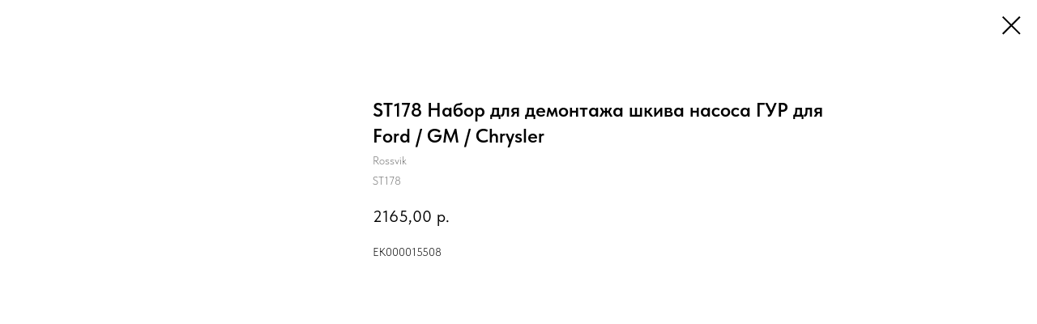

--- FILE ---
content_type: text/html; charset=UTF-8
request_url: https://www.remmaster-group.ru/b2b/rash_instrument/tproduct/651537831-999059068361-st178-nabor-dlya-demontazha-shkiva-nasos
body_size: 8318
content:
<!DOCTYPE html><html><head><meta charset="utf-8" /><meta http-equiv="Content-Type" content="text/html; charset=utf-8" /><meta name="viewport" content="width=device-width, initial-scale=1.0" /> <meta name="yandex-verification" content="62d74a1ab46dd034" /><!--metatextblock-->
<title>ST178 Набор для демонтажа шкива насоса ГУР для Ford / GM / Chrysler - Rossvik</title>
<meta name="description" content="ЕК000015508">
<meta name="keywords" content="">
<meta property="og:title" content="ST178 Набор для демонтажа шкива насоса ГУР для Ford / GM / Chrysler" />
<meta property="og:description" content="ЕК000015508" />
<meta property="og:type" content="website" />
<meta property="og:url" content="https://www.remmaster-group.ru/b2b/rash_instrument/tproduct/651537831-999059068361-st178-nabor-dlya-demontazha-shkiva-nasos" />
<meta property="og:image" content="https://static.tildacdn.com/stor6631-3062-4766-a531-343032393734/58976325.jpg" />
<link rel="canonical" href="https://www.remmaster-group.ru/b2b/rash_instrument/tproduct/651537831-999059068361-st178-nabor-dlya-demontazha-shkiva-nasos" />
<!--/metatextblock--><meta name="format-detection" content="telephone=no" /><meta http-equiv="x-dns-prefetch-control" content="on"><link rel="dns-prefetch" href="https://ws.tildacdn.com"><link rel="dns-prefetch" href="https://static.tildacdn.com"><link rel="shortcut icon" href="https://static.tildacdn.com/tild3037-3930-4832-b239-343261663663/favicon.ico" type="image/x-icon" /><link rel="apple-touch-icon" href="https://static.tildacdn.com/tild6638-3464-4230-b634-373736316461/logo_quad.png"><link rel="apple-touch-icon" sizes="76x76" href="https://static.tildacdn.com/tild6638-3464-4230-b634-373736316461/logo_quad.png"><link rel="apple-touch-icon" sizes="152x152" href="https://static.tildacdn.com/tild6638-3464-4230-b634-373736316461/logo_quad.png"><link rel="apple-touch-startup-image" href="https://static.tildacdn.com/tild6638-3464-4230-b634-373736316461/logo_quad.png"><meta name="msapplication-TileColor" content="#000000"><meta name="msapplication-TileImage" content="https://static.tildacdn.com/tild3039-6362-4163-b163-333538356665/logo_quad.png"><!-- Assets --><script src="https://neo.tildacdn.com/js/tilda-fallback-1.0.min.js" async charset="utf-8"></script><link rel="stylesheet" href="https://static.tildacdn.com/css/tilda-grid-3.0.min.css" type="text/css" media="all" onerror="this.loaderr='y';"/><link rel="stylesheet" href="https://static.tildacdn.com/ws/project2135556/tilda-blocks-page29729784.min.css?t=1727156913" type="text/css" media="all" onerror="this.loaderr='y';" /><link rel="stylesheet" href="https://static.tildacdn.com/css/tilda-animation-2.0.min.css" type="text/css" media="all" onerror="this.loaderr='y';" /><link rel="stylesheet" href="https://static.tildacdn.com/css/tilda-forms-1.0.min.css" type="text/css" media="all" onerror="this.loaderr='y';" /><link rel="stylesheet" href="https://static.tildacdn.com/css/tilda-popup-1.1.min.css" type="text/css" media="all" /><link rel="stylesheet" href="https://static.tildacdn.com/css/tilda-slds-1.4.min.css" type="text/css" media="all" /><link rel="stylesheet" href="https://static.tildacdn.com/css/tilda-catalog-1.1.min.css" type="text/css" media="all" /><link rel="stylesheet" href="https://static.tildacdn.com/css/tilda-cover-1.0.min.css" type="text/css" media="all" onerror="this.loaderr='y';" /><link rel="stylesheet" href="https://static.tildacdn.com/css/tilda-cart-1.0.min.css" type="text/css" media="all" onerror="this.loaderr='y';" /><link rel="stylesheet" href="https://static.tildacdn.com/css/tilda-zoom-2.0.min.css" type="text/css" media="all" /><link rel="stylesheet" href="https://static.tildacdn.com/css/fonts-tildasans.css" type="text/css" media="all" onerror="this.loaderr='y';" /><script nomodule src="https://static.tildacdn.com/js/tilda-polyfill-1.0.min.js" charset="utf-8"></script><script type="text/javascript">function t_onReady(func) {
if (document.readyState != 'loading') {
func();
} else {
document.addEventListener('DOMContentLoaded', func);
}
}
function t_onFuncLoad(funcName, okFunc, time) {
if (typeof window[funcName] === 'function') {
okFunc();
} else {
setTimeout(function() {
t_onFuncLoad(funcName, okFunc, time);
},(time || 100));
}
}function t_throttle(fn, threshhold, scope) {return function () {fn.apply(scope || this, arguments);};}</script><script src="https://static.tildacdn.com/js/jquery-1.10.2.min.js" charset="utf-8" onerror="this.loaderr='y';"></script> <script src="https://static.tildacdn.com/js/tilda-scripts-3.0.min.js" charset="utf-8" defer onerror="this.loaderr='y';"></script><script src="https://static.tildacdn.com/ws/project2135556/tilda-blocks-page29729784.min.js?t=1727156913" charset="utf-8" onerror="this.loaderr='y';"></script><script src="https://static.tildacdn.com/js/tilda-lazyload-1.0.min.js" charset="utf-8" async onerror="this.loaderr='y';"></script><script src="https://static.tildacdn.com/js/tilda-animation-2.0.min.js" charset="utf-8" async onerror="this.loaderr='y';"></script><script src="https://static.tildacdn.com/js/tilda-menu-1.0.min.js" charset="utf-8" async onerror="this.loaderr='y';"></script><script src="https://static.tildacdn.com/js/hammer.min.js" charset="utf-8" async onerror="this.loaderr='y';"></script><script src="https://static.tildacdn.com/js/tilda-slds-1.4.min.js" charset="utf-8" async onerror="this.loaderr='y';"></script><script src="https://static.tildacdn.com/js/tilda-products-1.0.min.js" charset="utf-8" async onerror="this.loaderr='y';"></script><script src="https://static.tildacdn.com/js/tilda-catalog-1.1.min.js" charset="utf-8" async onerror="this.loaderr='y';"></script><script src="https://static.tildacdn.com/js/tilda-forms-1.0.min.js" charset="utf-8" async onerror="this.loaderr='y';"></script><script src="https://static.tildacdn.com/js/tilda-cover-1.0.min.js" charset="utf-8" async onerror="this.loaderr='y';"></script><script src="https://static.tildacdn.com/js/tilda-popup-1.0.min.js" charset="utf-8" async onerror="this.loaderr='y';"></script><script src="https://static.tildacdn.com/js/tilda-cart-1.0.min.js" charset="utf-8" async onerror="this.loaderr='y';"></script><script src="https://static.tildacdn.com/js/tilda-zoom-2.0.min.js" charset="utf-8" async onerror="this.loaderr='y';"></script><script src="https://static.tildacdn.com/js/tilda-skiplink-1.0.min.js" charset="utf-8" async onerror="this.loaderr='y';"></script><script src="https://static.tildacdn.com/js/tilda-events-1.0.min.js" charset="utf-8" async onerror="this.loaderr='y';"></script>
<meta name="yandex-verification" content="ba55122ad0155533" />
<!-- calltouch -->
<script>
(function(w,d,n,c){w.CalltouchDataObject=n;w[n]=function(){w[n]["callbacks"].push(arguments)};if(!w[n]["callbacks"]){w[n]["callbacks"]=[]}w[n]["loaded"]=false;if(typeof c!=="object"){c=[c]}w[n]["counters"]=c;for(var i=0;i<c.length;i+=1){p(c[i])}function p(cId){var a=d.getElementsByTagName("script")[0],s=d.createElement("script"),i=function(){a.parentNode.insertBefore(s,a)},m=typeof Array.prototype.find === 'function',n=m?"init-min.js":"init.js";s.async=true;s.src="https://mod.calltouch.ru/"+n+"?id="+cId;if(w.opera=="[object Opera]"){d.addEventListener("DOMContentLoaded",i,false)}else{i()}}})(window,document,"ct","m256ujlf");
</script>
<!-- calltouch -->
<!-- calltouch requsest -->
<script type="text/javascript">
    Element.prototype.matches || (Element.prototype.matches = Element.prototype.matchesSelector || Element.prototype.webkitMatchesSelector || Element.prototype.mozMatchesSelector || Element.prototype.msMatchesSelector), Element.prototype.closest || (Element.prototype.closest = function (e) { for (var t = this; t;) { if (t.matches(e)) return t; t = t.parentElement } return null });
    var ct_get_val = function (form, selector) { if (!!form.querySelector(selector)) { return form.querySelector(selector).value; } else { return ''; } }
    var calltouch_sender = function (form, is_zero_block) {
        console.log(form);
        var fio = ct_get_val(form, 'input[data-tilda-rule="name"]'); if (!fio) { fio = ct_get_val(form, 'input[name="name"],input[name="Name"]'); }
        var phone = ct_get_val(form, 'input[data-tilda-rule="phone"]'); if (!phone) { phone = ct_get_val(form, 'input[name="phone"],input[name="Phone"]'); }
        var email = ct_get_val(form, 'input[data-tilda-rule="email"]'); if (!email) { email = ct_get_val(form, 'input[name="email"],input[name="Email"]'); }
        var sub = 'Заявка с ' + location.hostname;
        //if (ct_get_val(form, 'input[name="tildaspec-formname"]').length > 0) { sub = ct_get_val(form, 'input[name="tildaspec-formname"]'); }
        var ct_data = {
            fio: fio,
            phoneNumber: phone,
            email: email,
            subject: sub,
            requestUrl: location.href,
            sessionId: window.ct('calltracking_params','m256ujlf').sessionId
        };
        var post_data = Object.keys(ct_data).reduce(function (a, k) { if (!!ct_data[k]) { a.push(k + '=' + encodeURIComponent(ct_data[k])); } return a }, []).join('&');
        var ct_site_id = window.ct('calltracking_params','m256ujlf').siteId;
        var ct_valid = !!phone || !!email;
        console.log(ct_data, ct_valid);
        if (ct_valid && !window.ct_snd_flag) {
            window.ct_snd_flag = 1; setTimeout(function () { window.ct_snd_flag = 0; }, 20000);
            calltouch_send_request(post_data, ct_site_id);
        }
        if (is_zero_block) { var su = form.getAttribute('data-success-url'); if (su) { console.log('ct_start_timeout'); setTimeout(function () { console.log('ct_end_timeout'); window.location.href = su; }, 1000); } }
    }
    var set_calltouch_listener = function (form, is_zero_block) {
        form.addEventListener('tildaform:aftersuccess', function (e) { calltouch_sender(form, is_zero_block); });
        if (!is_zero_block) {
            var success_callback = form.getAttribute('data-success-callback'); var formsended_callback = form.getAttribute('data-formsended-callback');
            if (!!success_callback) {
                if (success_callback == 't702_onSuccess') { window.t702_onSuccess_def = success_callback; form.setAttribute('data-success-callback', 't702_onSuccess_ct_fix'); }
                if (success_callback == 't396_onSuccess') { window.t396_onSuccess_def = success_callback; form.setAttribute('data-success-callback', 't396_onSuccess_ct_fix'); }
                if (success_callback == 't678_onSuccess') { window.t678_onSuccess_def = success_callback; form.setAttribute('data-success-callback', 't678_onSuccess_ct_fix'); }
            }
            if (!!formsended_callback) {
                if (formsended_callback == 't706_onSuccessCallback') { window.t706_onSuccessCallback_def = form.getAttribute('data-formsended-callback'); form.setAttribute('data-formsended-callback', 't706_onSuccessCallback_ct_fix'); }
            }
        }
    }
    var calltouch_send_request = function (post_data, ct_site_id) { var ct_url = 'https://api.calltouch.ru/calls-service/RestAPI/requests/' + ct_site_id + '/register/'; if (window.jQuery) { jQuery.ajax({ url: ct_url, dataType: 'json', type: 'POST', data: post_data, async: false }); } else { var request = window.ActiveXObject ? new ActiveXObject("Microsoft.XMLHTTP") : new XMLHttpRequest(); request.open('POST', ct_url, true); request.setRequestHeader('Content-Type', 'application/x-www-form-urlencoded'); request.send(post_data); } }
    if (document.readyState !== 'loading') {
        [].forEach.call(document.querySelectorAll('form'), function (el) { set_calltouch_listener(el, false); });
    } else {
        document.addEventListener('DOMContentLoaded', function () {
            [].forEach.call(document.querySelectorAll('form'), function (el) { set_calltouch_listener(el, false); });
        });
    }
    window.t396_onSuccess = function (form) { if (!form) return; if (!form.id) { calltouch_sender(form[0], true); } else { calltouch_sender(form, true); } }
    window.t702_onSuccess_ct_fix = function (form) { console.log('ct_start_timeout'); setTimeout(function () { console.log('ct_end_timeout'); window[window.t702_onSuccess_def](form); }, 1000); }
    window.t396_onSuccess_ct_fix = function (form) { console.log('ct_start_timeout'); setTimeout(function () { console.log('ct_end_timeout'); window[window.t396_onSuccess_def](form); }, 1000); }
    window.t678_onSuccess_ct_fix = function (form) { console.log('ct_start_timeout'); setTimeout(function () { console.log('ct_end_timeout'); window[window.t678_onSuccess_def](form); }, 1000); }
    window.t706_onSuccessCallback_ct_fix = function (form) { console.log('ct_start_timeout'); setTimeout(function () { console.log('ct_end_timeout'); window[window.t706_onSuccessCallback_def](form); }, 1000); }
</script>
<!-- calltouch requsest -->
<script type="text/javascript">window.dataLayer = window.dataLayer || [];</script><script type="text/javascript">(function () {
if((/bot|google|yandex|baidu|bing|msn|duckduckbot|teoma|slurp|crawler|spider|robot|crawling|facebook/i.test(navigator.userAgent))===false && typeof(sessionStorage)!='undefined' && sessionStorage.getItem('visited')!=='y' && document.visibilityState){
var style=document.createElement('style');
style.type='text/css';
style.innerHTML='@media screen and (min-width: 980px) {.t-records {opacity: 0;}.t-records_animated {-webkit-transition: opacity ease-in-out .2s;-moz-transition: opacity ease-in-out .2s;-o-transition: opacity ease-in-out .2s;transition: opacity ease-in-out .2s;}.t-records.t-records_visible {opacity: 1;}}';
document.getElementsByTagName('head')[0].appendChild(style);
function t_setvisRecs(){
var alr=document.querySelectorAll('.t-records');
Array.prototype.forEach.call(alr, function(el) {
el.classList.add("t-records_animated");
});
setTimeout(function () {
Array.prototype.forEach.call(alr, function(el) {
el.classList.add("t-records_visible");
});
sessionStorage.setItem("visited", "y");
}, 400);
} 
document.addEventListener('DOMContentLoaded', t_setvisRecs);
}
})();</script></head><body class="t-body" style="margin:0;"><!--allrecords--><div id="allrecords" class="t-records" data-product-page="y" data-hook="blocks-collection-content-node" data-tilda-project-id="2135556" data-tilda-page-id="29729784" data-tilda-page-alias="b2b/rash_instrument" data-tilda-formskey="2ffc54d95d8169120d2d660c635fb68f" data-tilda-lazy="yes" data-tilda-root-zone="com" data-tilda-project-headcode="yes" data-tilda-ts="y">
<!-- PRODUCT START -->

                
                        
                    
        
        

<div id="rec651537831" class="r t-rec" style="background-color:#ffffff;" data-bg-color="#ffffff">
    <div class="t-store t-store__prod-snippet__container">

        
        
        <a href="https://www.remmaster-group.ru/b2b/rash_instrument" class="t-popup__close" style="position:absolute; background-color:#ffffff">
            <div class="t-popup__close-wrapper">
                <svg class="t-popup__close-icon t-popup__close-icon_arrow" width="26px" height="26px" viewBox="0 0 26 26" version="1.1" xmlns="http://www.w3.org/2000/svg" xmlns:xlink="http://www.w3.org/1999/xlink"><path d="M10.4142136,5 L11.8284271,6.41421356 L5.829,12.414 L23.4142136,12.4142136 L23.4142136,14.4142136 L5.829,14.414 L11.8284271,20.4142136 L10.4142136,21.8284271 L2,13.4142136 L10.4142136,5 Z" fill="#000000"></path></svg>
                <svg class="t-popup__close-icon t-popup__close-icon_cross" width="23px" height="23px" viewBox="0 0 23 23" version="1.1" xmlns="http://www.w3.org/2000/svg" xmlns:xlink="http://www.w3.org/1999/xlink"><g stroke="none" stroke-width="1" fill="#000000" fill-rule="evenodd"><rect transform="translate(11.313708, 11.313708) rotate(-45.000000) translate(-11.313708, -11.313708) " x="10.3137085" y="-3.6862915" width="2" height="30"></rect><rect transform="translate(11.313708, 11.313708) rotate(-315.000000) translate(-11.313708, -11.313708) " x="10.3137085" y="-3.6862915" width="2" height="30"></rect></g></svg>
            </div>
        </a>
        
        <div class="js-store-product js-product t-store__product-snippet" data-product-lid="999059068361" data-product-uid="999059068361" itemscope itemtype="http://schema.org/Product">
            <meta itemprop="productID" content="999059068361" />

            <div class="t-container">
                <div>
                    <meta itemprop="image" content="https://static.tildacdn.com/stor6631-3062-4766-a531-343032393734/58976325.jpg" />
                    <div class="t-store__prod-popup__slider js-store-prod-slider t-store__prod-popup__col-left t-col t-col_4">
                        <div class="js-product-img" style="width:100%;padding-bottom:75%;background-size:cover;opacity:0;">
                        </div>
                    </div>
                    <div class="t-store__prod-popup__info t-align_left t-store__prod-popup__col-right t-col t-col_6">

                        <div class="t-store__prod-popup__title-wrapper">
                            <h1 class="js-store-prod-name js-product-name t-store__prod-popup__name t-name t-name_xl" itemprop="name" >ST178 Набор для демонтажа шкива насоса ГУР для Ford / GM / Chrysler</h1>
                            <div class="t-store__prod-popup__brand t-descr t-descr_xxs" itemprop="brand" itemscope itemtype="https://schema.org/Brand">
                                <span itemprop="name" class="js-product-brand">Rossvik</span>                            </div>
                            <div class="t-store__prod-popup__sku t-descr t-descr_xxs">
                                <span class="js-store-prod-sku js-product-sku" translate="no" itemprop="sku">
                                    ST178
                                </span>
                            </div>
                        </div>

                                                                        <div itemprop="offers" itemscope itemtype="http://schema.org/Offer" style="display:none;">
                            <meta itemprop="serialNumber" content="999059068361" />
                                                        <meta itemprop="sku" content="ST178" />
                                                        <meta itemprop="price" content="2165.00" />
                            <meta itemprop="priceCurrency" content="RUB" />
                                                        <link itemprop="availability" href="http://schema.org/InStock">
                                                    </div>
                        
                                                
                        <div class="js-store-price-wrapper t-store__prod-popup__price-wrapper">
                            <div class="js-store-prod-price t-store__prod-popup__price t-store__prod-popup__price-item t-name t-name_md" style="font-weight:400;">
                                                                <div class="js-product-price js-store-prod-price-val t-store__prod-popup__price-value" data-product-price-def="2165.0000" data-product-price-def-str="2165,00">2165,00</div><div class="t-store__prod-popup__price-currency" translate="no">р.</div>
                                                            </div>
                            <div class="js-store-prod-price-old t-store__prod-popup__price_old t-store__prod-popup__price-item t-name t-name_md" style="font-weight:400;display:none;">
                                                                <div class="js-store-prod-price-old-val t-store__prod-popup__price-value"></div><div class="t-store__prod-popup__price-currency" translate="no">р.</div>
                                                            </div>
                        </div>

                        <div class="js-product-controls-wrapper">
                        </div>

                        <div class="t-store__prod-popup__links-wrapper">
                                                    </div>

                        
                        <div class="js-store-prod-text t-store__prod-popup__text t-descr t-descr_xxs" >
                                                    <div class="js-store-prod-all-text" itemprop="description">
                                ЕК000015508                            </div>
                                                                            <div class="js-store-prod-all-charcs">
                                                                                                                                                                        </div>
                                                </div>

                    </div>
                </div>

                            </div>
        </div>
                <div class="js-store-error-msg t-store__error-msg-cont"></div>
        <div itemscope itemtype="http://schema.org/ImageGallery" style="display:none;">
                                                </div>

    </div>

                        
                        
    
    <style>
        /* body bg color */
        
        .t-body {
            background-color:#ffffff;
        }
        

        /* body bg color end */
        /* Slider stiles */
        .t-slds__bullet_active .t-slds__bullet_body {
            background-color: #000000 !important;
        }

        .t-slds__bullet:hover .t-slds__bullet_body {
            background-color: #000000 !important;
        }
        /* Slider stiles end */
    </style>
    

        
        
        
        
        
        <style>
        .t-store__product-snippet .t-btn:not(.t-animate_no-hover):hover{
            background-color: #ffffff !important;
            color: #24789f !important;
            border-color: #24789f !important;
            
    	}
        .t-store__product-snippet .t-btn:not(.t-animate_no-hover){
            -webkit-transition: background-color 0.2s ease-in-out, color 0.2s ease-in-out, border-color 0.2s ease-in-out, box-shadow 0.2s ease-in-out; transition: background-color 0.2s ease-in-out, color 0.2s ease-in-out, border-color 0.2s ease-in-out, box-shadow 0.2s ease-in-out;
        }
        </style>
        

        
        
    <style>
        

        

        
    </style>
    
    
        
    <style>
        
    </style>
    
    
        
    <style>
        
    </style>
    
    
        
        <style>
    
                                    
        </style>
    
    
    <div class="js-store-tpl-slider-arrows" style="display: none;">
                


<div class="t-slds__arrow_wrapper t-slds__arrow_wrapper-left" data-slide-direction="left">
  <div class="t-slds__arrow t-slds__arrow-left t-slds__arrow-withbg" style="width: 40px; height: 40px;border: 1px solid #000000;background-color: rgba(255,255,255,1);">
    <div class="t-slds__arrow_body t-slds__arrow_body-left" style="width: 9px;">
      <svg style="display: block" viewBox="0 0 9.3 17" xmlns="http://www.w3.org/2000/svg" xmlns:xlink="http://www.w3.org/1999/xlink">
                <desc>Left</desc>
        <polyline
        fill="none"
        stroke="#000000"
        stroke-linejoin="butt"
        stroke-linecap="butt"
        stroke-width="1"
        points="0.5,0.5 8.5,8.5 0.5,16.5"
        />
      </svg>
    </div>
  </div>
</div>
<div class="t-slds__arrow_wrapper t-slds__arrow_wrapper-right" data-slide-direction="right">
  <div class="t-slds__arrow t-slds__arrow-right t-slds__arrow-withbg" style="width: 40px; height: 40px;border: 1px solid #000000;background-color: rgba(255,255,255,1);">
    <div class="t-slds__arrow_body t-slds__arrow_body-right" style="width: 9px;">
      <svg style="display: block" viewBox="0 0 9.3 17" xmlns="http://www.w3.org/2000/svg" xmlns:xlink="http://www.w3.org/1999/xlink">
        <desc>Right</desc>
        <polyline
        fill="none"
        stroke="#000000"
        stroke-linejoin="butt"
        stroke-linecap="butt"
        stroke-width="1"
        points="0.5,0.5 8.5,8.5 0.5,16.5"
        />
      </svg>
    </div>
  </div>
</div>    </div>

    
    <script>
        t_onReady(function() {
            var tildacopyEl = document.getElementById('tildacopy');
            if (tildacopyEl) tildacopyEl.style.display = 'none';

            var recid = '651537831';
            var options = {};
            var product = {"uid":999059068361,"rootpartid":1417943,"title":"ST178 Набор для демонтажа шкива насоса ГУР для Ford \/ GM \/ Chrysler","brand":"Rossvik","descr":"ЕК000015508","sku":"ST178","price":"2165.0000","gallery":[{"img":"https:\/\/static.tildacdn.com\/stor6631-3062-4766-a531-343032393734\/58976325.jpg"}],"sort":1244300,"portion":0,"newsort":0,"json_chars":"null","externalid":"nHI1oTrgAnHfBafzGhsn","pack_label":"lwh","pack_x":0,"pack_y":0,"pack_z":0,"pack_m":0,"serverid":"master","servertime":"1701388684.1832","parentuid":"","editions":[{"uid":999059068361,"price":"2 165.00","priceold":"","sku":"ST178","quantity":"","img":"https:\/\/static.tildacdn.com\/stor6631-3062-4766-a531-343032393734\/58976325.jpg"}],"characteristics":[],"properties":[],"partuids":[353988639051,904121936431],"url":"https:\/\/www.remmaster-group.ru\/b2b\/rash_instrument\/tproduct\/651537831-999059068361-st178-nabor-dlya-demontazha-shkiva-nasos"};

            // draw slider or show image for SEO
            if (window.isSearchBot) {
                var imgEl = document.querySelector('.js-product-img');
                if (imgEl) imgEl.style.opacity = '1';
            } else {
                
                var prodcard_optsObj = {
    hasWrap: false,
    txtPad: '',
    bgColor: '',
    borderRadius: '',
    shadowSize: '0px',
    shadowOpacity: '',
    shadowSizeHover: '',
    shadowOpacityHover: '',
    shadowShiftyHover: '',
    btnTitle1: '',
    btnLink1: 'popup',
    btnTitle2: 'Заказать',
    btnLink2: 'order',
    showOpts: true};

var price_optsObj = {
    color: '',
    colorOld: '',
    fontSize: '',
    fontWeight: '400'
};

var popup_optsObj = {
    columns: '4',
    columns2: '6',
    isVertical: '',
    align: 'left',
    btnTitle: 'Добавить в заказ',
    closeText: '',
    iconColor: '#000000',
    containerBgColor: '#ffffff',
    overlayBgColorRgba: 'rgba(0,0,0,0.70)',
    popupStat: '',
    popupContainer: '',
    fixedButton: true,
    mobileGalleryStyle: ''
};

var slider_optsObj = {
    anim_speed: '',
    arrowColor: '#000000',
    videoPlayerIconColor: '',
    cycle: '',
    controls: 'arrowsthumbs',
    bgcolor: ''
};

var slider_dotsOptsObj = {
    size: '10',
    bgcolor: '#000000',
    bordersize: '',
    bgcoloractive: '#000000'
};

var slider_slidesOptsObj = {
    zoomable: true,
    bgsize: 'cover',
    ratio: '1'
};

var typography_optsObj = {
    descrColor: '',
    titleColor: ''
};

var default_sortObj = {
    in_stock: false};

var btn1_style = 'border-radius:30px;-moz-border-radius:30px;-webkit-border-radius:30px;color:#ffffff;background-color:#24789f;border:1px solid #24789f;';
var btn2_style = 'border-radius:30px;-moz-border-radius:30px;-webkit-border-radius:30px;color:#ffffff;background-color:#24789f;border:1px solid #ffffff;';

var options_catalog = {
    btn1_style: btn1_style,
    btn2_style: btn2_style,
    storepart: '353988639051',
    prodCard: prodcard_optsObj,
    popup_opts: popup_optsObj,
    defaultSort: default_sortObj,
    slider_opts: slider_optsObj,
    slider_dotsOpts: slider_dotsOptsObj,
    slider_slidesOpts: slider_slidesOptsObj,
    typo: typography_optsObj,
    price: price_optsObj,
    blocksInRow: '4',
    imageHover: true,
    imageHeight: '',
    imageRatioClass: 't-store__card__imgwrapper_1-1',
    align: 'left',
    vindent: '',
    isHorizOnMob:false,
    itemsAnim: 'fadeinup',
    hasOriginalAspectRatio: false,
    markColor: '#ffffff',
    markBgColor: '#ff4a4a',
    currencySide: 'r',
    currencyTxt: 'р.',
    currencySeparator: ',',
    currencyDecimal: '',
    btnSize: '',
    verticalAlignButtons: true,
    hideFilters: false,
    titleRelevants: '',
    showRelevants: '',
    relevants_slider: false,
    relevants_quantity: '',
    isFlexCols: true,
    isPublishedPage: true,
    previewmode: true,
    colClass: 't-col t-col_3',
    ratio: '1_1',
    sliderthumbsside: '',
    showStoreBtnQuantity: '',
    tabs: '',
    galleryStyle: '',
    title_typo: '',
    descr_typo: '',
    price_typo: '',
    price_old_typo: '',
    menu_typo: '',
    options_typo: '',
    sku_typo: '',
    characteristics_typo: '',
    button_styles: '',
    button2_styles: '',
    buttonicon: '',
    buttoniconhover: '',
};                
                // emulate, get options_catalog from file store_catalog_fields
                options = options_catalog;
                options.typo.title = "" || '';
                options.typo.descr = "" || '';

                try {
                    if (options.showRelevants) {
                        var itemsCount = '4';
                        var relevantsMethod;
                        switch (options.showRelevants) {
                            case 'cc':
                                relevantsMethod = 'current_category';
                                break;
                            case 'all':
                                relevantsMethod = 'all_categories';
                                break;
                            default:
                                relevantsMethod = 'category_' + options.showRelevants;
                                break;
                        }

                        t_onFuncLoad('t_store_loadProducts', function() {
                            t_store_loadProducts(
                                'relevants',
                                recid,
                                options,
                                false,
                                {
                                    currentProductUid: '999059068361',
                                    relevantsQuantity: itemsCount,
                                    relevantsMethod: relevantsMethod,
                                    relevantsSort: 'random'
                                }
                            );
                        });
                    }
                } catch (e) {
                    console.log('Error in relevants: ' + e);
                }
            }

            
                            options.popup_opts.btnTitle = 'Добавить в заказ';
                        

            window.tStoreOptionsList = [{"title":"Напряжение","params":{"view":"select","hasColor":false,"linkImage":false},"values":[{"id":17571409,"value":"220в"},{"id":17571406,"value":"380в"}]},{"title":"Варианты","params":{"view":"select","hasColor":false,"linkImage":false},"values":[{"id":19818253,"value":"Light серия"},{"id":19818244,"value":"P серия"},{"id":19818250,"value":"T серия"},{"id":19818247,"value":"V серия"},{"id":18363082,"value":"Без кабинета"},{"id":18363079,"value":"Стандарт"},{"id":18363085,"value":"ямный, с кабинетом"}]},{"title":"Вес","params":{"view":"select","hasColor":false,"linkImage":false},"values":[{"id":19818646,"value":"0,1л"},{"id":19128697,"value":"0,25л"},{"id":19127710,"value":"0,5л"},{"id":19128583,"value":"10кг"},{"id":19128199,"value":"10л"},{"id":19129339,"value":"12кг"},{"id":19128511,"value":"12л"},{"id":19129240,"value":"1кг"},{"id":19126777,"value":"1л"},{"id":19129138,"value":"20кг"},{"id":19127596,"value":"20л"},{"id":19129387,"value":"21кг"},{"id":19127734,"value":"21л"},{"id":19129246,"value":"23кг"},{"id":19129342,"value":"24кг"},{"id":19128580,"value":"5кг"},{"id":19126780,"value":"5л"},{"id":19129243,"value":"6кг"}]},{"title":"Кол-во","params":{"view":"select","hasColor":false,"linkImage":false},"values":[{"id":22026238,"value":"1"},{"id":22026242,"value":"5"}]},{"title":"Вид","params":{"view":"select","hasColor":false,"linkImage":false},"values":[{"id":22102358,"value":"1"},{"id":22102362,"value":"2"},{"id":22102366,"value":"3"},{"id":22102370,"value":"4"}]}];

            t_onFuncLoad('t_store_productInit', function() {
                t_store_productInit(recid, options, product);
            });

            // if user coming from catalog redirect back to main page
            if (window.history.state && (window.history.state.productData || window.history.state.storepartuid)) {
                window.onpopstate = function() {
                    window.history.replaceState(null, null, window.location.origin);
                    window.location.replace(window.location.origin);
                };
            }
        });
    </script>
    

</div>


<!-- PRODUCT END -->



</div>
<!--/allrecords--><!-- Stat --><!-- Yandex.Metrika counter 61133821 --> <script type="text/javascript" data-tilda-cookie-type="analytics"> setTimeout(function(){ (function(m,e,t,r,i,k,a){m[i]=m[i]||function(){(m[i].a=m[i].a||[]).push(arguments)}; m[i].l=1*new Date();k=e.createElement(t),a=e.getElementsByTagName(t)[0],k.async=1,k.src=r,a.parentNode.insertBefore(k,a)}) (window, document, "script", "https://mc.yandex.ru/metrika/tag.js", "ym"); window.mainMetrikaId = '61133821'; ym(window.mainMetrikaId , "init", { clickmap:true, trackLinks:true, accurateTrackBounce:true, webvisor:true,ecommerce:"dataLayer" }); }, 2000);</script><noscript><div><img src="https://mc.yandex.ru/watch/61133821" style="position:absolute; left:-9999px;" alt="" /></div></noscript> <!-- /Yandex.Metrika counter --> <script type="text/javascript">if (! window.mainTracker) { window.mainTracker = 'tilda'; }
setTimeout(function(){ (function (d, w, k, o, g) { var n=d.getElementsByTagName(o)[0],s=d.createElement(o),f=function(){n.parentNode.insertBefore(s,n);}; s.type = "text/javascript"; s.async = true; s.key = k; s.id = "tildastatscript"; s.src=g; if (w.opera=="[object Opera]") {d.addEventListener("DOMContentLoaded", f, false);} else { f(); } })(document, window, 'bb2fe29d315a9179b0b17c55e7ae073d','script','https://static.tildacdn.com/js/tilda-stat-1.0.min.js');
}, 2000); </script></body></html>